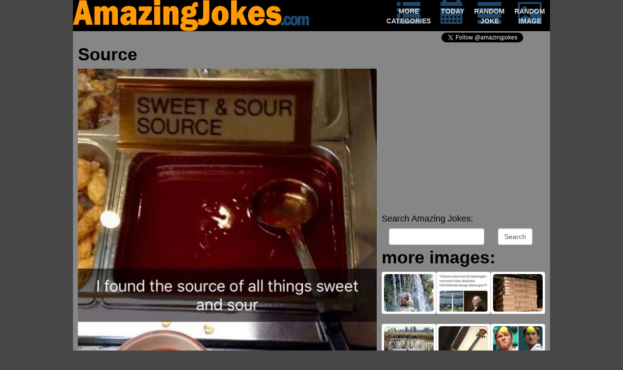

--- FILE ---
content_type: text/html; charset=UTF-8
request_url: https://amazingjokes.com/image/2020-09-20/i_found_the_source_of_all_things_sweet_and_sour
body_size: 5689
content:
<!DOCTYPE html>
<html lang="en" xmlns="">
<head>
<meta http-equiv="Content-Type" content="text/html;charset=UTF-8">
<meta name="viewport" content="width=device-width, height=device-height, initial-scale=1">
<meta http-equiv="X-UA-Compatible" content="IE=edge">

<meta name="description" content="amazing jokes, daily updated clean jokes and funny picture">
<meta name="keywords" content="funny,jokes,humor,laugh,pictures,images,clean,fail">
<meta name="expires" content="Tue, 22 Jan 2030 21:49:54 +0000">
<title>Amazing Jokes</title>
<meta property="fb:admins" content="100001497287005">
<meta property="og:title" content="Amazing Jokes">
<meta property="og:image" content="//cdn.amazingjokes.com/img/2020/5f65e392c1009_Source.jpg">
<meta property="og:description" content="Check amazingjokes.com for daily updated clean jokes and pictures">
<meta property="og:type" content="website">
<meta property="og:url" content="http://www.amazingjokes.com">





<script src="//code.jquery.com/jquery-1.12.3.min.js" integrity="sha256-aaODHAgvwQW1bFOGXMeX+pC4PZIPsvn2h1sArYOhgXQ=" crossorigin="anonymous"></script>
<script async src="//pagead2.googlesyndication.com/pagead/js/adsbygoogle.js"></script>
<link rel="stylesheet" href="//maxcdn.bootstrapcdn.com/bootstrap/3.3.6/css/bootstrap.min.css" integrity="sha384-1q8mTJOASx8j1Au+a5WDVnPi2lkFfwwEAa8hDDdjZlpLegxhjVME1fgjWPGmkzs7" crossorigin="anonymous"><link rel="stylesheet" href="/styles.css"><script>$(document).ready(function(){

$(".aj_share .media").not(".show_allways").hover(function(){$(this).find(".icon").css("opacity","0.4");$(this).find(".content").show();},function(){$(this).find(".icon").css("opacity","1");$(this).find(".content").hide();});var stats={};var overAd=null;var send=false;$("ad:visible").each(function(){send=true;var e=$(this);var zone=e.attr('zone');if(!(zone in stats))
stats[zone]=[];stats[zone].push(e.attr('bid'));}).hover(function(){var self=$(this);overAd={bid:self.attr("bid"),zone:self.attr("zone"),site:5};},function(){overAd=null;});if(send){$.get("//api.adlaboratory.com/a/adlab_stats.php",{stats:stats,site:5});}
$(window).blur(function(){if(overAd)$.get("//api.adlaboratory.com/a/adlab_clk.php",overAd);});$("form").submit(function(){window.location="/collection/"+$(this).find(".search-query").val();return false;});
});</script><script>$(window).on('load',function(){

$.getScript("//platform.twitter.com/widgets.js");window.fbAsyncInit=function(){FB.init({appId:'231359213544509',channelUrl:'//www.amazingjokes.com/fb_channel.html',status:true,xfbml:true});};(function(d,s,id){var js,fjs=d.getElementsByTagName(s)[0];if(d.getElementById(id))return;js=d.createElement(s);js.id=id;js.src="//connect.facebook.net/en_US/sdk.js#xfbml=1&version=v2.5";fjs.parentNode.insertBefore(js,fjs);}(document,'script','facebook-jssdk'));(function(d){var f=d.getElementsByTagName('SCRIPT')[0],p=d.createElement('SCRIPT');p.async=true;p.src='//assets.pinterest.com/js/pinit.js';f.parentNode.insertBefore(p,f);}(document));function load_async(){$("async").each(function(el){if($(this).is(':visible')){var content=$("<iframe>");$.each(this.attributes,function(){content.attr(this.name,this.value);});$(this).replaceWith(content);}});}
load_async();(function(i,s,o,g,r,a,m){i['GoogleAnalyticsObject']=r;i[r]=i[r]||function(){(i[r].q=i[r].q||[]).push(arguments)},i[r].l=1*new Date();a=s.createElement(o),m=s.getElementsByTagName(o)[0];a.async=1;a.src=g;m.parentNode.insertBefore(a,m)})(window,document,'script','//www.google-analytics.com/analytics.js','ga');ga('create','UA-16917571-1','auto');ga('send','pageview');if(""=="EU"&&document.cookie.indexOf("eu_cookies_accept")==-1){$("#eu_cookies").show("slow",function(){$("body").css("margin-bottom",$("#eu_cookies").height()+10);});}
});</script><style> html{background-color:rgb(71,71,71)}body{max-width:980px;height:100%;color:black;margin:0 auto;background-color:rgb(134,134,134)}#header{display:table;width:100%;height:64px;background-color:black}#header>div{display:table-row;vertical-align:top}#header img{max-height:64px;max-width:100%}#header .navigate{display:table-row;float:right;margin-bottom:3px}#header .navigate>a{display:table-cell;width:64px;color:rgb(217,217,217);padding:0 5px;text-align:center}#header .navigate>a:hover{text-decoration:none;color:white}#header .navigate a .text{display:block;font-size:8px;font-weight:bold;;position:relative;top:-23px;margin-bottom:-23px}#header .navigate a .glyphicon{display:block;font-size:37px;color:#1E4769}#share{display:table;float:right;height:25px;margin-top:3px}#share .media{display:table-cell;vertical-align:middle;overflow:visible;padding-right:2px}.follow_twitter{width:223px}.aj_share{display:table;height:32px}.aj_share .media{display:table-cell;vertical-align:top;overflow:visible}.aj_share .icon{float:left;font-size:32px;color:rgb(30,71,105)}.aj_share .content{position:relative;left:-28px;margin-right:-28px;display:none;float:left;margin-top:7px}.aj_share .show_allways .content{display:block}[id^=___plusone]{width:68px !important}.fb-comments{z-index:0}#image{display:table;clear:both}#image>div{display:table-cell;vertical-align:top}#image .body{width:100%;text-align:left;padding:0 10px}#image h1{margin-top:0px;font-weight:bold}#image .body img{width:100%}.fb-comments,.fb-comments iframe[style],.fb-comments span{width:100% !important}.aj_pager{display:table}.aj_pager>div{display:table-cell;vertical-align:top;text-align:center}.aj_pager a{color:#1E4769;font-size:30px;width:65px;height:32px;display:block}.aj_pager a:hover{text-decoration:none}.aj_pager a .text{font-size:12px;font-weight:bold;color:rgb(217,217,217);position:relative;top:-54px}.aj_pager a:hover .text{color:white}.aj_pager a .glyphicon{top:-1px}.aj_pager .disabled{pointer-events:none;cursor:not-allowed;opacity:0.4}.gallery{margin:48px auto 0 auto;padding:0 10px 0 0;float:right;width:346px}.img_holder{padding-bottom:75%;height:0;overflow:hidden}.img_holder img{width:100%;vertical-align:middle}.gallery .thumbnail:hover{border-color:black}#cse-search-box{margin-bottom:50px}#joke{display:table;width:100%;padding:10px 10px}#joke>div{display:table-cell;vertical-align:top;width:100%}#joke .body .thumbnail{padding-bottom:17px;white-space:pre-line}#joke .body h1{margin-top:0;font-weight:bold}.aj_pager{display:table}.aj_pager>div{display:table-cell;vertical-align:top;text-align:center}.aj_pager a{color:#1E4769;font-size:30px;width:65px;height:32px;display:block}.aj_pager a:hover{text-decoration:none}.aj_pager a .text{font-size:12px;font-weight:bold;color:rgb(217,217,217);position:relative;top:-54px}.aj_pager a:hover .text{color:white}.aj_pager a .glyphicon{top:-1px}.aj_pager .disabled{pointer-events:none;cursor:not-allowed;opacity:0.4}.joke_gallery{margin:0px auto 0 auto;padding:0 0 0 10px;float:right;width:346px}.joke_gallery ul{list-style-type:none;padding:0}.joke_gallery a{color:#1E4769}#footer{background-color:rgb(71,71,71);font-size:12px;color:rgb(117,117,117);text-align:justify}ad{margin:0 auto;font-size:12px;line-height:9px;text-align:center;color:red;display:inherit}ad.responsive{width:100%;clear:both;margin:10px auto 0 auto}ad.cube{width:336px;height:250px}ad.leaderboard{clear:both}#eu_cookies{width:100%;position:fixed;bottom:0;left:0;padding:2px 10px;background-color:rgb(134,134,134);border-top:1px solid rgb(71,71,71);display:none}#eu_cookies a{color:#1E4769}@media (min-width:336px){ad.cube{height:280px}}@media (min-width:468px){#header .navigate{display:table;float:right}#header>div{display:table-cell;vertical-align:top}#header .navigate>a{padding:0 10px}#header .navigate a .text{font-size:14px;top:-36px;margin-bottom:-36px}#header .navigate a .glyphicon{font-size:49px}}@media (min-width:468px){ad.leaderboard{}}@media (min-width:728px){ad.leaderboard{}}</style></head>
<body>


<div id="header">
    <div class="logo"><img src="/images/20140902-amazingjokes-title.png"></div>
    <div class="navigate">
        <a href="/collection/">
            <span class="glyphicon glyphicon-list"></span>
            <span class="text">MORE CATEGORIES</span>
        </a>
        <a href="/">
            <span class="glyphicon glyphicon-calendar"></span>
            <span class="text">TODAY</span>
        </a>
        <a href="/jokes/random">
            <span class="glyphicon glyphicon-align-justify"></span>
            <span class="text">RANDOM JOKE</span>
        </a>
        <a href="/image/random">
            <span class="glyphicon glyphicon-picture"></span>
            <span class="text">RANDOM IMAGE</span>
        </a>
    </div>
</div>




<div id="fb-root"></div>

<div id="share">
<div class="media like_facebook">
<div style="display:inline;top:-2px;" class="fb-like" data-href="//www.facebook.com/amazingjokescom" data-width="87" data-layout="button_count" data-show-faces="true" data-send="false"></div>
</div>
<div class="media follow_twitter">
<a href="//twitter.com/amazingjokes" class="twitter-follow-button" data-show-count="true">Follow Us!</a>
</div>
</div>










<script type="text/javascript" src="//assets.tumblr.com/share-button.js"></script>





<ad bid='zf=2&clid=55&clf=49&cid=312&cf=50&bid=522' class="responsive leaderboard visible-xs" zone="43"><script async src="//pagead2.googlesyndication.com/pagead/js/adsbygoogle.js"></script>
<!-- google responsive -->
<ins class="adsbygoogle"
     style="display:block"
     data-ad-client="ca-pub-3372769621828742"
     data-ad-slot="9035712931"
     data-ad-format="auto"></ins>
<script>
    (adsbygoogle = window.adsbygoogle || []).push({});
</script></ad>

<div id="image">
    <div class="body">
        <h1 id="caption">Source</h1>
        <img src="//cdn.amazingjokes.com/2020/5f65e392c1009_Source.jpg">

        <div class="pull-right">
            

<div class="aj_pager">
    <div>
        <a class="enabled" href="//amazingjokes.com/image/2020-09-19/a_historical_marker_about_a_marital_dispute">
            <span class="glyphicon glyphicon-chevron-left"></span>
            <span class="text">OLDER</span>
        </a>
    </div>
    <div>
        <a href="/image/random">
            <span class="glyphicon glyphicon-random"></span>
            <span class="text">RANDOM</span>
        </a>
    </div>
    <div>
        <a class="enabled" href="//amazingjokes.com/image/2020-09-21/i_found_a_reverse_guitar">
            <span class="glyphicon glyphicon-chevron-right"></span>
            <span class="text">NEWER</span>
        </a>
    </div>
</div>

        </div>
        <div class="aj_share">
    <div class="media show_allways">
        <div class="icon icon-like"></div>
        <div class="content">
            
                 
            

            <div class="fb-like" data-href="https://amazingjokes.com/image/2020-09-20/i_found_the_source_of_all_things_sweet_and_sour" data-layout="button_count" data-action="like" data-show-faces="false" data-share="false"></div>

        </div>
    </div>
    <div class="media">
        <div class="icon icon-facebook-square"></div>
        <div class="content">
            <div class="fb-share-button" data-href="https://amazingjokes.com/image/2020-09-20/i_found_the_source_of_all_things_sweet_and_sour" data-layout="button"></div>
        </div>
    </div>
    <div class="media">
        <div class="icon icon-pinterest"></div>
        <div class="content">
            <a style="display:block;height:20px;" href="//pinterest.com/pin/create/button/?url=https:%2F%2Famazingjokes.com%2Fimage%2F2020-09-20%2Fi_found_the_source_of_all_things_sweet_and_sour&media=%2F%2Fwww.amazingjokes.com%2Fimg%2F2020%2F5f65e392c1009_Source.jpg&description=Source" data-pin-do="buttonPin" data-pin-config="beside"><img src="//assets.pinterest.com/images/pidgets/pin_it_button.png"></a>
        </div>
    </div>
    <div class="media">
        <div class="icon icon-tumblr-square"></div>
        <div class="content">
            <a href="//www.tumblr.com/share/photo?source=https:%2F%2Fwww.amazingjokes.com%2Fimg%2F2020%2F5f65e392c1009_Source.jpg&clickthru=%2F%2Famazingjokes.com%2Fimage%2F2020-09-20%2Fi_found_the_source_of_all_things_sweet_and_sour" title="Share on Tumblr" style="display:inline-block; text-indent:-9999px; overflow:hidden; width:81px; height:20px; background:url('https://platform.tumblr.com/v1/share_1.png') top left no-repeat transparent;">Share on Tumblr</a>
        </div>
    </div>
    
        
        
            
        
    

    
        
        
            
                 
        
    
</div>


        <div class="fb-comments" data-width="100%" data-href="https://amazingjokes.com/image/2020-09-20/i_found_the_source_of_all_things_sweet_and_sour" data-num-posts="5" data-colorscheme="light">
        </div>
    </div>

    <div class="more hidden-xs">
        

<div class="gallery">
    
    
    <ad bid='zf=2&clid=55&clf=49&cid=312&cf=50&bid=522' class="responsive" zone="43"><script async src="//pagead2.googlesyndication.com/pagead/js/adsbygoogle.js"></script>
<!-- google responsive -->
<ins class="adsbygoogle"
     style="display:block"
     data-ad-client="ca-pub-3372769621828742"
     data-ad-slot="9035712931"
     data-ad-format="auto"></ins>
<script>
    (adsbygoogle = window.adsbygoogle || []).push({});
</script></ad>

    <h4>Search Amazing Jokes:</h4>
<form class="form-inline" id="cse-search-box">

    <div class="form-group col-xs-8">
        
        
        <input type="text" class="form-control search-query" name="q">
    </div>
    <div class="form-group col-xs-4">
        <input type="submit" class="form-control" name="sa" value="Search">
    </div>
</form>



    <h1>more images:</h1>
    <div class="thumbnail col-sm-4 col-xs-3">
        <div class="img_holder">
            <a href="//amazingjokes.com/image/2020-09-15/have_you_ever_seen_an_elephant_this_happy">
                <img class="img-rounded" src="//cdn.amazingjokes.com/2020/t_5f484565308b4_Elephant.jpg">
            </a>
        </div>
    </div>
    <div class="thumbnail col-sm-4 col-xs-3">
        <div class="img_holder">
            <a href="//amazingjokes.com/image/2020-09-16/the_washington_monument_is_fake">
                <img class="img-rounded" src="//cdn.amazingjokes.com/2020/t_5f4845ae413f5_FakeWashington.jpg">
            </a>
        </div>
    </div>
    <div class="thumbnail col-sm-4 col-xs-3">
        <div class="img_holder">
            <a href="//amazingjokes.com/image/2020-09-17/do_not_stack">
                <img class="img-rounded" src="//cdn.amazingjokes.com/2020/t_5f502615b1e31_Stack.jpg">
            </a>
        </div>
    </div>
    <div class="thumbnail col-sm-4 col-xs-3">
        <div class="img_holder">
            <a href="//amazingjokes.com/image/2020-09-19/a_historical_marker_about_a_marital_dispute">
                <img class="img-rounded" src="//cdn.amazingjokes.com/2020/t_5f65e3402d6e4_HistoricalMarker.jpg">
            </a>
        </div>
    </div>
    <div class="thumbnail col-sm-4 col-xs-3">
        <div class="img_holder">
            <a href="//amazingjokes.com/image/2020-09-21/i_found_a_reverse_guitar">
                <img class="img-rounded" src="//cdn.amazingjokes.com/2020/t_5f65e3b098997_ratiug.jpg">
            </a>
        </div>
    </div>
    <div class="thumbnail col-sm-4 col-xs-3">
        <div class="img_holder">
            <a href="//amazingjokes.com/image/2020-09-22/tennis_players_using_their_telekinetic_abilities">
                <img class="img-rounded" src="//cdn.amazingjokes.com/2020/t_5f69e17f7ac92_Telekinetics.jpg">
            </a>
        </div>
    </div>
    <div class="thumbnail col-sm-4 col-xs-3">
        <div class="img_holder">
            <a href="//amazingjokes.com/image/2020-09-23/girl_going_target_practice">
                <img class="img-rounded" src="//cdn.amazingjokes.com/2020/t_5f6a7b3c3ad41_Goodjobornot.jpg">
            </a>
        </div>
    </div>
    <div class="thumbnail col-sm-4 col-xs-3">
        <div class="img_holder">
            <a href="//amazingjokes.com/image/2020-09-24/me_being_prepared_for_2020">
                <img class="img-rounded" src="//cdn.amazingjokes.com/2020/t_5f6a87310f81d_2020.jpg">
            </a>
        </div>
    </div>
    <div class="thumbnail col-sm-4 hidden-xs">
        <div class="img_holder">
            <a href="//amazingjokes.com/image/2020-09-25/this_bar_wasted_no_time_finding_a_new_bartender">
                <img class="img-rounded" src="//cdn.amazingjokes.com/2020/t_5f6a87595c7bb_notimewasted.jpg">
            </a>
        </div>
    </div>
</div>

    </div>
</div>






<ad bid='zf=2&clid=55&clf=49&cid=312&cf=50&bid=522' class="responsive leaderboard visible-xs" zone="43"><script async src="//pagead2.googlesyndication.com/pagead/js/adsbygoogle.js"></script>
<!-- google responsive -->
<ins class="adsbygoogle"
     style="display:block"
     data-ad-client="ca-pub-3372769621828742"
     data-ad-slot="9035712931"
     data-ad-format="auto"></ins>
<script>
    (adsbygoogle = window.adsbygoogle || []).push({});
</script></ad>

<div id="joke">
    <div class="body">
        <div class="thumbnail">
            <h1 class="5629">Vegan</h1>
            I decided to go Vegan yesterday.

It was the biggest missed-steak ever.
        </div>

        <div class="pull-right">
            

<div class="aj_pager">
    <div>
        <a class="enabled" href="https://amazingjokes.com/joke/2020-09-16Border">
            <span class="glyphicon glyphicon-chevron-left"></span>
            <span class="text">OLDER</span>
        </a>
    </div>
    <div>
        <a href="/joke/random">
            <span class="glyphicon glyphicon-random"></span>
            <span class="text">RANDOM</span>
        </a>
    </div>
    <div>
        <a class="enabled" href="https://amazingjokes.com/joke/2020-09-22Remote">
            <span class="glyphicon glyphicon-chevron-right"></span>
            <span class="text">NEWER</span>
        </a>
    </div>
</div>

        </div>
        <div class="aj_share">
    <div class="media show_allways">
        <div class="icon icon-like"></div>
        <div class="content">
            <div class="fb-like" data-href="https:https://amazingjokes.com/joke/2020-09-21Vegan" data-send="false" data-layout="button_count" data-show-faces="false"></div>
        </div>
    </div>
    <div class="media">
        <div class="icon icon-facebook-square"></div>
        <div class="content">
            <div class="fb-share-button" data-href="https:https://amazingjokes.com/joke/2020-09-21Vegan" data-layout="button"></div>

            
                
            
        </div>
    </div>
    <div class="media">
        <div class="icon icon-tumblr-square"></div>
        <div class="content">
            <a href="//www.tumblr.com/share/link?url=https:https%3A%2F%2Famazingjokes.com%2Fjoke%2F2020-09-21Vegan" title="Share on Tumblr" style="width:81px;display:inline-block; text-indent:-9999px; overflow:hidden; background:url('https://platform.tumblr.com/v1/share_1.png') top left no-repeat transparent;">Share on Tumblr</a>
        </div>
    </div>
    
        
        
            
        
    

    
        
        
            
                 
        
    

    <div class="media">
        <div class="icon icon-twitter-square"></div>
        <div class="content">
            <a href="//twitter.com/share" class="twitter-share-button" data-url="https:https://amazingjokes.com/joke/2020-09-21Vegan" data-text="I found this joke 'Vegan'!" data-hashtags="amazingjokes">Tweet</a>
        </div>
    </div>
</div>



        <div class="fb-comments" data-width="100%" data-href="https:https://amazingjokes.com/joke/2020-09-21Vegan" data-num-posts="5"></div>
    </div>
    <div class="more hidden-xs">
        

<div class="joke_gallery">
    
    <ad bid='zf=2&clid=55&clf=49&cid=312&cf=50&bid=522' class="responsive" zone="43"><script async src="//pagead2.googlesyndication.com/pagead/js/adsbygoogle.js"></script>
<!-- google responsive -->
<ins class="adsbygoogle"
     style="display:block"
     data-ad-client="ca-pub-3372769621828742"
     data-ad-slot="9035712931"
     data-ad-format="auto"></ins>
<script>
    (adsbygoogle = window.adsbygoogle || []).push({});
</script></ad>

    <h4>Search Amazing Jokes:</h4>
<form class="form-inline" id="cse-search-box">

    <div class="form-group col-xs-8">
        
        
        <input type="text" class="form-control search-query" name="q">
    </div>
    <div class="form-group col-xs-4">
        <input type="submit" class="form-control" name="sa" value="Search">
    </div>
</form>



    <h1>more jokes:</h1>
    <ul>
        <li><a href="https://amazingjokes.com/joke/2020-09-14Red_Cars">Red Cars</a></li>
        <li><a href="https://amazingjokes.com/joke/2020-09-15Race">Race</a></li>
        <li><a href="https://amazingjokes.com/joke/2020-09-16Border">Border</a></li>
        <li><a href="https://amazingjokes.com/joke/2020-09-22Remote">Remote</a></li>
        <li><a href="https://amazingjokes.com/joke/2020-09-23Great_Writer">Great Writer</a></li>
        <li><a href="https://amazingjokes.com/joke/2020-09-26Cats_breakfast">Cats breakfast</a></li>
        <li><a href="https://amazingjokes.com/joke/2020-09-27Fall">Fall</a></li>
        <li><a href="https://amazingjokes.com/joke/2020-09-28Water">Water</a></li>
    </ul>
</div>
    </div>
</div>



<ad bid='zf=2&clid=55&clf=49&cid=312&cf=50&bid=522' class="ad responsive" zone="43"><script async src="//pagead2.googlesyndication.com/pagead/js/adsbygoogle.js"></script>
<!-- google responsive -->
<ins class="adsbygoogle"
     style="display:block"
     data-ad-client="ca-pub-3372769621828742"
     data-ad-slot="9035712931"
     data-ad-format="auto"></ins>
<script>
    (adsbygoogle = window.adsbygoogle || []).push({});
</script></ad>






<div id="footer">
    <p>
        Amazingjokes.com is updated daily. You may not copy any content from this site without prior approval from
        amazingjokes.com. We don't intentionally offend people. If you are offended by any of the
        jokes you found on amazingjokes.com you probably didn't get it.
    </p>

    <strong>Webmasters</strong>! Want a daily updated clean joke on your website? Check
    <a href="/include">here</a>!
</div>












    
    
    

    
    
        
        
        
    






<div id="eu_cookies">
    <button type="button" class="close" onclick="return close_cookie();">×</button>

    We use Google Adsense which uses cookies to personalize the ads on this page. By using our services, you agree to the use of cookies.
    <a href="http://www.google.com/intl/en/policies/privacy/partners/" target="_blank">
        Click here for more information on Google's use of data on partner sites
    </a>
</div>




<script>
google.load("elements","1",{packages:"transliteration"});(adsbygoogle=window.adsbygoogle||[]).push({google_ad_client:"ca-pub-3372769621828742",enable_page_level_ads:true});function close_cookie(){var date=new Date;date.setFullYear(date.getFullYear()+8);$("#eu_cookies").hide("slow",function(){$("body").css("margin-bottom",0);});document.cookie="eu_cookies_accept=true; expires="+date.toGMTString()+";";return false;}</script></body>
</html>


--- FILE ---
content_type: text/html; charset=utf-8
request_url: https://www.google.com/recaptcha/api2/aframe
body_size: 265
content:
<!DOCTYPE HTML><html><head><meta http-equiv="content-type" content="text/html; charset=UTF-8"></head><body><script nonce="Ua2iHYeeHAJJbaclHUrjpQ">/** Anti-fraud and anti-abuse applications only. See google.com/recaptcha */ try{var clients={'sodar':'https://pagead2.googlesyndication.com/pagead/sodar?'};window.addEventListener("message",function(a){try{if(a.source===window.parent){var b=JSON.parse(a.data);var c=clients[b['id']];if(c){var d=document.createElement('img');d.src=c+b['params']+'&rc='+(localStorage.getItem("rc::a")?sessionStorage.getItem("rc::b"):"");window.document.body.appendChild(d);sessionStorage.setItem("rc::e",parseInt(sessionStorage.getItem("rc::e")||0)+1);localStorage.setItem("rc::h",'1769170380243');}}}catch(b){}});window.parent.postMessage("_grecaptcha_ready", "*");}catch(b){}</script></body></html>

--- FILE ---
content_type: application/x-javascript
request_url: https://api.adlaboratory.com/a/adlab_stats.php?stats%5B43%5D%5B%5D=zf%3D2%26clid%3D55%26clf%3D49%26cid%3D312%26cf%3D50%26bid%3D522&stats%5B43%5D%5B%5D=zf%3D2%26clid%3D55%26clf%3D49%26cid%3D312%26cf%3D50%26bid%3D522&stats%5B43%5D%5B%5D=zf%3D2%26clid%3D55%26clf%3D49%26cid%3D312%26cf%3D50%26bid%3D522&site=5
body_size: -100
content:
execution time: 0.014366149902344